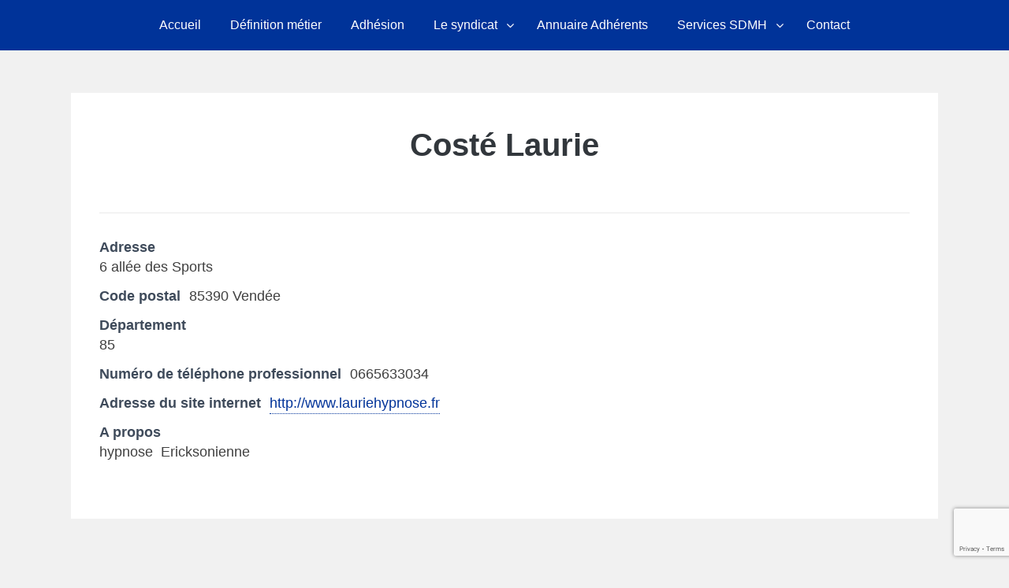

--- FILE ---
content_type: text/html; charset=utf-8
request_url: https://www.google.com/recaptcha/api2/anchor?ar=1&k=6LcrYC4gAAAAAEESZ1iodGq5k0CrkTZIk7qSebuA&co=aHR0cHM6Ly9zeW5kaWNhdC1oeXBub3NlLmNvbTo0NDM.&hl=en&v=naPR4A6FAh-yZLuCX253WaZq&size=invisible&anchor-ms=20000&execute-ms=15000&cb=9rn1zwxf66ey
body_size: 45150
content:
<!DOCTYPE HTML><html dir="ltr" lang="en"><head><meta http-equiv="Content-Type" content="text/html; charset=UTF-8">
<meta http-equiv="X-UA-Compatible" content="IE=edge">
<title>reCAPTCHA</title>
<style type="text/css">
/* cyrillic-ext */
@font-face {
  font-family: 'Roboto';
  font-style: normal;
  font-weight: 400;
  src: url(//fonts.gstatic.com/s/roboto/v18/KFOmCnqEu92Fr1Mu72xKKTU1Kvnz.woff2) format('woff2');
  unicode-range: U+0460-052F, U+1C80-1C8A, U+20B4, U+2DE0-2DFF, U+A640-A69F, U+FE2E-FE2F;
}
/* cyrillic */
@font-face {
  font-family: 'Roboto';
  font-style: normal;
  font-weight: 400;
  src: url(//fonts.gstatic.com/s/roboto/v18/KFOmCnqEu92Fr1Mu5mxKKTU1Kvnz.woff2) format('woff2');
  unicode-range: U+0301, U+0400-045F, U+0490-0491, U+04B0-04B1, U+2116;
}
/* greek-ext */
@font-face {
  font-family: 'Roboto';
  font-style: normal;
  font-weight: 400;
  src: url(//fonts.gstatic.com/s/roboto/v18/KFOmCnqEu92Fr1Mu7mxKKTU1Kvnz.woff2) format('woff2');
  unicode-range: U+1F00-1FFF;
}
/* greek */
@font-face {
  font-family: 'Roboto';
  font-style: normal;
  font-weight: 400;
  src: url(//fonts.gstatic.com/s/roboto/v18/KFOmCnqEu92Fr1Mu4WxKKTU1Kvnz.woff2) format('woff2');
  unicode-range: U+0370-0377, U+037A-037F, U+0384-038A, U+038C, U+038E-03A1, U+03A3-03FF;
}
/* vietnamese */
@font-face {
  font-family: 'Roboto';
  font-style: normal;
  font-weight: 400;
  src: url(//fonts.gstatic.com/s/roboto/v18/KFOmCnqEu92Fr1Mu7WxKKTU1Kvnz.woff2) format('woff2');
  unicode-range: U+0102-0103, U+0110-0111, U+0128-0129, U+0168-0169, U+01A0-01A1, U+01AF-01B0, U+0300-0301, U+0303-0304, U+0308-0309, U+0323, U+0329, U+1EA0-1EF9, U+20AB;
}
/* latin-ext */
@font-face {
  font-family: 'Roboto';
  font-style: normal;
  font-weight: 400;
  src: url(//fonts.gstatic.com/s/roboto/v18/KFOmCnqEu92Fr1Mu7GxKKTU1Kvnz.woff2) format('woff2');
  unicode-range: U+0100-02BA, U+02BD-02C5, U+02C7-02CC, U+02CE-02D7, U+02DD-02FF, U+0304, U+0308, U+0329, U+1D00-1DBF, U+1E00-1E9F, U+1EF2-1EFF, U+2020, U+20A0-20AB, U+20AD-20C0, U+2113, U+2C60-2C7F, U+A720-A7FF;
}
/* latin */
@font-face {
  font-family: 'Roboto';
  font-style: normal;
  font-weight: 400;
  src: url(//fonts.gstatic.com/s/roboto/v18/KFOmCnqEu92Fr1Mu4mxKKTU1Kg.woff2) format('woff2');
  unicode-range: U+0000-00FF, U+0131, U+0152-0153, U+02BB-02BC, U+02C6, U+02DA, U+02DC, U+0304, U+0308, U+0329, U+2000-206F, U+20AC, U+2122, U+2191, U+2193, U+2212, U+2215, U+FEFF, U+FFFD;
}
/* cyrillic-ext */
@font-face {
  font-family: 'Roboto';
  font-style: normal;
  font-weight: 500;
  src: url(//fonts.gstatic.com/s/roboto/v18/KFOlCnqEu92Fr1MmEU9fCRc4AMP6lbBP.woff2) format('woff2');
  unicode-range: U+0460-052F, U+1C80-1C8A, U+20B4, U+2DE0-2DFF, U+A640-A69F, U+FE2E-FE2F;
}
/* cyrillic */
@font-face {
  font-family: 'Roboto';
  font-style: normal;
  font-weight: 500;
  src: url(//fonts.gstatic.com/s/roboto/v18/KFOlCnqEu92Fr1MmEU9fABc4AMP6lbBP.woff2) format('woff2');
  unicode-range: U+0301, U+0400-045F, U+0490-0491, U+04B0-04B1, U+2116;
}
/* greek-ext */
@font-face {
  font-family: 'Roboto';
  font-style: normal;
  font-weight: 500;
  src: url(//fonts.gstatic.com/s/roboto/v18/KFOlCnqEu92Fr1MmEU9fCBc4AMP6lbBP.woff2) format('woff2');
  unicode-range: U+1F00-1FFF;
}
/* greek */
@font-face {
  font-family: 'Roboto';
  font-style: normal;
  font-weight: 500;
  src: url(//fonts.gstatic.com/s/roboto/v18/KFOlCnqEu92Fr1MmEU9fBxc4AMP6lbBP.woff2) format('woff2');
  unicode-range: U+0370-0377, U+037A-037F, U+0384-038A, U+038C, U+038E-03A1, U+03A3-03FF;
}
/* vietnamese */
@font-face {
  font-family: 'Roboto';
  font-style: normal;
  font-weight: 500;
  src: url(//fonts.gstatic.com/s/roboto/v18/KFOlCnqEu92Fr1MmEU9fCxc4AMP6lbBP.woff2) format('woff2');
  unicode-range: U+0102-0103, U+0110-0111, U+0128-0129, U+0168-0169, U+01A0-01A1, U+01AF-01B0, U+0300-0301, U+0303-0304, U+0308-0309, U+0323, U+0329, U+1EA0-1EF9, U+20AB;
}
/* latin-ext */
@font-face {
  font-family: 'Roboto';
  font-style: normal;
  font-weight: 500;
  src: url(//fonts.gstatic.com/s/roboto/v18/KFOlCnqEu92Fr1MmEU9fChc4AMP6lbBP.woff2) format('woff2');
  unicode-range: U+0100-02BA, U+02BD-02C5, U+02C7-02CC, U+02CE-02D7, U+02DD-02FF, U+0304, U+0308, U+0329, U+1D00-1DBF, U+1E00-1E9F, U+1EF2-1EFF, U+2020, U+20A0-20AB, U+20AD-20C0, U+2113, U+2C60-2C7F, U+A720-A7FF;
}
/* latin */
@font-face {
  font-family: 'Roboto';
  font-style: normal;
  font-weight: 500;
  src: url(//fonts.gstatic.com/s/roboto/v18/KFOlCnqEu92Fr1MmEU9fBBc4AMP6lQ.woff2) format('woff2');
  unicode-range: U+0000-00FF, U+0131, U+0152-0153, U+02BB-02BC, U+02C6, U+02DA, U+02DC, U+0304, U+0308, U+0329, U+2000-206F, U+20AC, U+2122, U+2191, U+2193, U+2212, U+2215, U+FEFF, U+FFFD;
}
/* cyrillic-ext */
@font-face {
  font-family: 'Roboto';
  font-style: normal;
  font-weight: 900;
  src: url(//fonts.gstatic.com/s/roboto/v18/KFOlCnqEu92Fr1MmYUtfCRc4AMP6lbBP.woff2) format('woff2');
  unicode-range: U+0460-052F, U+1C80-1C8A, U+20B4, U+2DE0-2DFF, U+A640-A69F, U+FE2E-FE2F;
}
/* cyrillic */
@font-face {
  font-family: 'Roboto';
  font-style: normal;
  font-weight: 900;
  src: url(//fonts.gstatic.com/s/roboto/v18/KFOlCnqEu92Fr1MmYUtfABc4AMP6lbBP.woff2) format('woff2');
  unicode-range: U+0301, U+0400-045F, U+0490-0491, U+04B0-04B1, U+2116;
}
/* greek-ext */
@font-face {
  font-family: 'Roboto';
  font-style: normal;
  font-weight: 900;
  src: url(//fonts.gstatic.com/s/roboto/v18/KFOlCnqEu92Fr1MmYUtfCBc4AMP6lbBP.woff2) format('woff2');
  unicode-range: U+1F00-1FFF;
}
/* greek */
@font-face {
  font-family: 'Roboto';
  font-style: normal;
  font-weight: 900;
  src: url(//fonts.gstatic.com/s/roboto/v18/KFOlCnqEu92Fr1MmYUtfBxc4AMP6lbBP.woff2) format('woff2');
  unicode-range: U+0370-0377, U+037A-037F, U+0384-038A, U+038C, U+038E-03A1, U+03A3-03FF;
}
/* vietnamese */
@font-face {
  font-family: 'Roboto';
  font-style: normal;
  font-weight: 900;
  src: url(//fonts.gstatic.com/s/roboto/v18/KFOlCnqEu92Fr1MmYUtfCxc4AMP6lbBP.woff2) format('woff2');
  unicode-range: U+0102-0103, U+0110-0111, U+0128-0129, U+0168-0169, U+01A0-01A1, U+01AF-01B0, U+0300-0301, U+0303-0304, U+0308-0309, U+0323, U+0329, U+1EA0-1EF9, U+20AB;
}
/* latin-ext */
@font-face {
  font-family: 'Roboto';
  font-style: normal;
  font-weight: 900;
  src: url(//fonts.gstatic.com/s/roboto/v18/KFOlCnqEu92Fr1MmYUtfChc4AMP6lbBP.woff2) format('woff2');
  unicode-range: U+0100-02BA, U+02BD-02C5, U+02C7-02CC, U+02CE-02D7, U+02DD-02FF, U+0304, U+0308, U+0329, U+1D00-1DBF, U+1E00-1E9F, U+1EF2-1EFF, U+2020, U+20A0-20AB, U+20AD-20C0, U+2113, U+2C60-2C7F, U+A720-A7FF;
}
/* latin */
@font-face {
  font-family: 'Roboto';
  font-style: normal;
  font-weight: 900;
  src: url(//fonts.gstatic.com/s/roboto/v18/KFOlCnqEu92Fr1MmYUtfBBc4AMP6lQ.woff2) format('woff2');
  unicode-range: U+0000-00FF, U+0131, U+0152-0153, U+02BB-02BC, U+02C6, U+02DA, U+02DC, U+0304, U+0308, U+0329, U+2000-206F, U+20AC, U+2122, U+2191, U+2193, U+2212, U+2215, U+FEFF, U+FFFD;
}

</style>
<link rel="stylesheet" type="text/css" href="https://www.gstatic.com/recaptcha/releases/naPR4A6FAh-yZLuCX253WaZq/styles__ltr.css">
<script nonce="qam7o1wwamQxZ_kLmbYktA" type="text/javascript">window['__recaptcha_api'] = 'https://www.google.com/recaptcha/api2/';</script>
<script type="text/javascript" src="https://www.gstatic.com/recaptcha/releases/naPR4A6FAh-yZLuCX253WaZq/recaptcha__en.js" nonce="qam7o1wwamQxZ_kLmbYktA">
      
    </script></head>
<body><div id="rc-anchor-alert" class="rc-anchor-alert"></div>
<input type="hidden" id="recaptcha-token" value="[base64]">
<script type="text/javascript" nonce="qam7o1wwamQxZ_kLmbYktA">
      recaptcha.anchor.Main.init("[\x22ainput\x22,[\x22bgdata\x22,\x22\x22,\[base64]/[base64]/UC5qKyJ+IjoiRToiKStELm1lc3NhZ2UrIjoiK0Quc3RhY2spLnNsaWNlKDAsMjA0OCl9LGx0PWZ1bmN0aW9uKEQsUCl7UC5GLmxlbmd0aD4xMDQ/[base64]/dltQKytdPUY6KEY8MjA0OD92W1ArK109Rj4+NnwxOTI6KChGJjY0NTEyKT09NTUyOTYmJkUrMTxELmxlbmd0aCYmKEQuY2hhckNvZGVBdChFKzEpJjY0NTEyKT09NTYzMjA/[base64]/[base64]/MjU1OlA/NToyKSlyZXR1cm4gZmFsc2U7cmV0dXJuIEYuST0oTSg0NTAsKEQ9KEYuc1k9RSxaKFA/[base64]/[base64]/[base64]/bmV3IGxbSF0oR1swXSk6bj09Mj9uZXcgbFtIXShHWzBdLEdbMV0pOm49PTM/bmV3IGxbSF0oR1swXSxHWzFdLEdbMl0pOm49PTQ/[base64]/[base64]/[base64]/[base64]/[base64]\x22,\[base64]\\u003d\x22,\[base64]/CvcKUQVwow5jCsMK4wrZENcO3wqJyWDTCrHQWw4nCkMO3w4TDvFk6SQ/CgEtrwqkDC8O4woHCgw3DusOMw6E/wqoMw69Kw4IewrvDjMOHw6XCrsO9LcK+w4drw6PCpi46YcOjDsKpw6zDtMKtworDtsKVaMK/w6DCvyduwpd/wptxeA/DvWDDsAVsWBkWw5t/KcOnPcKfw51WAsKwIcOLajk5w67CocKKw7PDkEPDmzvDin5Xw5ROwpZrwrDCkSRJwqfChh89PcKFwrNUwoXCtcKTw7oYwpIsE8KsQETDi25JMcKMLCMqwqfCm8O/[base64]/[base64]/DvcOTw5dHKcKDGD4OPMKcfMONw5zDu2EFJsOGVcO2w53ClD/[base64]/[base64]/Cu8K1wqdZwpPDqsOPw4chMhDDgsOtw50SwplGwqTCmjVlw58Cwp7Du0hZwolZDgbCvcKnw6hOPkQ7wpvCvMKrPXhvHsK8wo4hw4JKWx1YR8OJwo8pGHZ/[base64]/PcOKw6PCqMKmwq0FcHDDq0JyVX83w4pvwp19wpLDrl7Cv3gICD/DgsOGYkTCjSvDo8KGHgTCsMOGw6rCp8O4O0ZvEW9yP8OIw4MPChvCp1ZVw6/DpBxRw4NrwqvCs8OxesOzwpLDo8O0JGTCt8K5CcKPwqI+wqjDn8KTHmbDi3tCw4fDhVE1d8K8V2VNw47Cs8Ocw4nDj8KPEmXDuyUDK8K6UsKWQcKFw4RYHGnDuMOkw5vDoMOAwrHDhMKJw5EeHMK/wr7DusO0eQPClsKKY8OZw6d4wprDo8ORwoFRCsOcTcKPwr0IwpvCgsKoSGnDlMKFw5TDm3M5wq0XacKkwppEeU3DrMK/[base64]/[base64]/Ct8KWw7XDusO5NcKHTW4KX1HCrcO4w68rbsOjw67CsT7CgsOAw4/Dk8OQw5LDicOgw7LChcKqw5Izw5pcw6jClMK7IFLDiMK0EzNAw6sAKAIzw5fCnFTCsnfDocOEw6ULR3bCryRIw63CklPCoMKPesKCf8KLZj/CnMOYZ3fDgVsyScKvY8ONw70gw5xwMytJwrRPw6kvY8OEDsOjwqtQFMO/[base64]/[base64]/CqsK/[base64]/wrcxw4HCiig5w7fCvMO+wovDicOSwo3CtMKvOsKyG8K3VWofasOFKcK4LMK6w50NwqRiQg0AXcKww6o7VsO4w4DDosKPw7MHLyXCssO2AMO3wrnDkWfDgi0xwpA9wp9pwrU/[base64]/[base64]/wpEueg4SDhoDw5fCmcK/wrtDwqfDhsOwD8OHX8KFIBzCjMOsPsOSRMOUw75SSRbCuMOpHcOxAMKnwrYLFBtnwp3DnnwBOMOYwqbDt8KvwrR5wrbClRY/[base64]/CjnPCkMKfecKDwr3DnsOLw65/[base64]/Djk/Cq1DCrUpCw5FSSWkga8KUwr/Dj1vDpiIhw6XCgWvDnMK1UcK3wqNtwoHDjcKTwpo8wqLCmMKew5lGw5pGwpjDisOQw63CthDDtUnCjcOUSRrCq8OeOcOIwpLDoVDDqcOYwpFbKsKfwrIPK8KaKMO4woQMBcK2w4HDrcOjVA7CvizDsXQyw7EQdFR/MyfDtHnCn8O5OSNTw6kywpNpw5fDn8Klw4oII8Obw60owrdEwq7CpzzCuEPCmMKywqbDk3vCgsKZwovDugPDhcOrDcKcbAvCpXDDkl/CtcKRd1Jnw4TCqsOsw7gcC1FmwrLCrlvDo8KHeGbDpMOYw7bCocKjwrvCncKjwoQXwrjCkWjCmDnCgH/Ds8KjLRfDjMKiNMKqT8O9Nmpqw53CoHXDnggqw53CgsO+wrlsPcK5AxdWDMK/woA2w6TCg8OTH8OTX054wqbDrk7Dvk4WEzrDnMOdwrFgw4cOwpzCg3nClMOgQsOWw6QMb8O/D8O1w7XCpmcDGcKAEBnClFLDjmoRacOww4rDrGRoXMKOwqZSBsOqRgrCnMKuIMO4FcOZSD3CmsOWSMOpMSdTfkDDucKCKsOGwpNyLXdmw5MmV8Knw6/CtcOVOMKcw7RCaUrDnGXCmFRKL8KkLsOxw5TDrjjDiMOQEcODWUTCvMOGWWYVaB3Dmh/CjMKqw4XDgy7CnWBcw4t4WRMjBlpFKsKuwoXCoUzDkB3Di8KFw6I2woIswrUYIcO4TcO4w6Y8GmQvP0nDgHFGZsOcwp11wonCgcOfDMKdwovCkcOlwp3CssOWfcKlwqpJD8Kawo/Co8KzwrXDisK3w50AJcK4KMOUw4TDg8K+w4dhwq3Cg8OXRCl/LUdSwrUsc3dOw5MRw4ZXQyrCr8Oww7dGwooCTGHDjcO2dSLCuyIFwqnClMKNSQrDvAwCwoHDmMKjw6TDvMKhwpcAwqxKGlYpD8O7w5PDhg7ClmFkRCnCoMOEcsObw7TDs8KUw7LCqsKlw6/Ciih3woVaDcKVW8Ofw5PCljlGwrg/VcO3GcOEw73Cm8OxwpsEZMKBwocWfsKoXigHwpLCtcOTw5LDnEokFFN6FsO1wrLDjBwBw40/UsK1wr5UWMOywqrDv2UVwp4RwpMgwrMewrDDsmTChcK0BifDu37DrcKbOB/CoMKWSk3CucOgUxkQw53CkF3DvMO2eMKvQBzCosKswrzDg8KfwrPCp0NfcCVafcKhBwlUwrt7d8OnwpN8C3Fmw4bCvhwOODVGw7LDgsOSNcO9w7IXw71OwoIawpbCjC1UCTUIBm5vXVrCp8OIGAg2PA/DkmrDpkbDi8OvYQBGOmB0bsOdwpvCn0MMC0Y5w4/CsMO7HMOBw78KScOYPEEjFF/CvsK5OzjClyI9SMK+w4nCoMKiDMKZNsOOLBjDo8OZwoLChAnDlGZFaMKlwrzCt8O7w6Zfw6law5XCmxHDszV2WMOxwofCi8KoFxRlb8Krw6hLwo/[base64]/[base64]/[base64]/[base64]/wqTDk8Kiw5xNMUvCsg7DoWBrF8Ojwo/[base64]/ClsKKwqoQL8KYacOZwoFAfgN5NRojAsKMw6Y+wp/DmExPwrLDgEQBe8K8OMOxQcKAY8KQw41TCMOlw4sewoTDkQVFwqgFMsK2wo1oEDhFwpEoL2nDr29Zwpx3B8O/w5zCkcKyIUBjwpdmNTPClhXDqsKpw6UJwqQBw4bDp0LCisOvwqrDvMO2IBESw5XDtW/[base64]/DonzCm1soYXDCocKzwoYWw51NdcOUUzbCuMOjw53DhMODQlrDjMOUwoJBw41tFF1sHsOhfyxwwq7CvsOadzMrXUdbGMKMWcO4BTzCqDcZYMKWC8ONV10aw4LDscKUb8Obw7N4d0HCu19WSX/DjMOdw4vDmyXCgCfDvV7CocOqSgxQTMOIZQ9wwo8zwr/CuMKkE8KwMsKpAgVKw7jCoydVJMK2w4XDgcOaJMKwwo3DgsOtWS4zNsOTQcOEwo/CpinDv8KRcDLDrsOadHrDpMO/[base64]/[base64]/DicKIwooYHHpaAcOdOMKYw5DDm8K/[base64]/DqGUqSMOowqBCwq5pRizCqVQoaMKBwoPCncOAwptkdsK5LcO7w7Y+wqkMwrDDgcKiwqVZW1/CjsKhwpksw4wYEsOHPsOiw6HDnF94T8OcBsOxw6nDvMOfFzlMw6XDqzrDixPCiANYEm4IMBjCnMOWBQocwpPCk0PCmVbCgMK5wpvDtcKcczLDjlHClCB3EnXCon/DgBjCrMOLNiDDuMKMw4LDgnsxw6VAw7DCgD7CgsKOEsOEw73DkMOBwo/CnyVgw67Dpix8w7TCpcOGw47CuBp3wpvCi1HCv8KpD8KPwpHDumkxwqJdXkHCnMKmwo44wrxYdUBQw4vDvmpRwr5WwovDiE4DJhFFw50nworCjF85w7UTw4vDqE/DlsO4G8Krw6fDrMKkb8Oww54MQMO/[base64]/CksONwqtldsOtF1BgK8Koc8KTBBMfA1nDkCnDl8KPw7jCkCsJw64ydSMmw6JMw60JwrzClT/Cj0tNwoAzfU7DhsKyw63Cs8KhBXpaS8KtMEE4wr9UYcK9WcOTRsKKwpRZw6DDlcKPw7tZw6F5bsKSw4nCtlnDoBVAw5nCi8O5E8KbwoxCKgrCqTHCssOMHMORAMKTNA/Ct1YgTMK6w4XClcKww412w7LCvcKIEsOVMlBkCsK5MBNqRCPCqcKew4APwqXDuBvCqcKqUsKCw6Q2csKdw7PCiMK6ZifDhUPCo8KZXMOOw5fCiTrCoiwTB8ONKcKwwrHDgBbDocK0wq/CisKwwoM4JjnCk8OGHHY3aMKmw64Mw7g6worCmFZfwqMSwp3CuwIBUX8+X3XCgMOxc8KfUjohw4d2ccOnwoAITsKOwoBqw53ClmJYYcKXFHFvP8ODczfClE/[base64]/w69kBMKbwq3Dgx3ComDCnsKCPX3DrMO1w7XDt8KhW1LCusOmw6cqXhrCmcKSwpxwwqDCrlggE1vDgHHCjcOzSVnCkMKYBgJxFsOId8KfGMOBwolYw4PCmTQoG8KAHcOuL8KBG8OrfRDCr0fCikXDhcKmDMO/[base64]/DlhrDlVInFzfDnMKgwrPCt8Kcwopww7bDvz/CosOIw4nCn0rCrBrCpsOrfw9DNsONwpZ9wpzDgntxw5NPw6lNPcOZw7IOQT/[base64]/Cp8OjV2lgw7hqCcO0SGjCsMK3wqFpOMOFfkjDjMKPA8K7K0x9SMKLFysKDxcowqbDgMO2DMO4w4B3Xx/[base64]/DkA87OgjCq17CqSkkL0XCjsKBwoDCsMKiw4TCuDANwrPCvsOFwoJtBMO4QsKVwpVBw4p4w4PDrsOgwo5jK3FGUMKTcgAcw7N5woBKcyRXSybCtWjDusKawrxkGh06wrPCkcOsw6oDw7vCn8O8wq0becOJSUrDpSgEXE7DoHfCuMODw7MKwqRwYyxnwr/CoBQhdwdAWsOjw63DozDDvsOsKMOAFRhdZVjCt0fDqsOGw63ChGPCrcO1ScK2w4c7wr7CqsORw7pZGcObFcO/wrvCog0xUBnDnH3CuFvDksK5QMOdFykPw75/DkDCi8KybMKWw48Dw7pRw50lw6HDncOSwrTCozszNCnDvsOYw6/[base64]/[base64]/CuAEWw6AFw7tCw6XDh0drwp4kUcKufcKOwqLCvShIWcKCHMOkwph8w6Z1w7w2w4zDq15QwrFNbQl7JcK3fcO+wprCtHYuRsKdCEtneThfIUJnw47ChsOswqpQwrIWQWhJGsO2w4N0wqwgw5nCn1pqwq3Clz4owrDCrGsRFQ1rKiovPyJyw5wjX8KQQcK3KR/Do1HCrMKFw7AKEw7DlUdpwp/CuMKUwpTDn8KQw4DDj8O/w54sw5DCpRjCs8KpdsOFwq0pw7Bvw7h2LsOqSULDvzdkwp3CpMOmUlbCnBtAwpw+FsOhwrTDrGbCh8K5RA7DjsK7W1nDoMOhIyrChhvDjWA/KcKiw7w8wqvDrDTCqsKNwo7DkcKqSMOdwp9GwoDDpMOKwrdUw5rClcKsZcOgw6kJHcOIZQRmw5fDh8K6w6UPGWPDqG7DtDA+UH9dw6fCt8OJwq3CkcOrf8Khw5nDlk4DZ8O9w605wprCrsK+ewrChsOYwqvDmhIiw7PCmGVNwp1/DcO4w7sFJsKFS8KYDsOoJcOGw6vDlRjClcOPeW5UHkPDtsKGYsKPCGcVdRwqw65wwqlifMOvwpw3eT4gD8OCa8KLwq/DqBvDjcOxwr/Cj1jDsBHDq8OMCsO4woEQasKqWsOpcUvCl8KTwq7DtUZzwpvDosK/WQTCpMKwwqLCjynDvsO3fGMvwpBMCMKLw5Jnwo7CrRDDvB8mf8O/wrQrF8K9QWvDsyljwrPDusOfeMKyw7DCv2rDtsOZIhjCpz7DmcO/[base64]/Cs2/CqsKawq9bw5jDk8O/wr55FMO+w4g5w7nDv8OcWWTCqB7DisOEwrJgUCnChcOeOwjDgsOYT8KcPgpGbMK7wq3Ds8KyMUzDlcOZw4pwSV/Dt8OKLTPDrcK0VR7Dn8Kgwo9ww4DCkELDj3Rcw7QlDsOLwqFAwq1IB8OXRmIRRnY8a8O4RlYec8Kxw4ANTw/Di0LCui44UDdDw6jCt8KjVsK7w5RIJcKLwrgAdBDCsmjCsHVQwrJPw4LCtwbDmsKaw6LDnwnCuWjCrR03CcOBV8KcwqMKTkfDvsKBFMKswo3Ckh0Mw7PDksK9eyQnwr8LCsO1w5dxw57CpwbDh0vCnFDDgzkXw6dtGQrCgWzDi8KSw5NqK2/DocOlc0Ugwp3DpMOVwoDDihgST8K6wqYMw6AZJMObd8OSYcK5wpAxNMOfRMKOb8O9wqbCqMKzWzMmLyV/Cg59wp9AwoPDnsKIR8OEUy3DqMKdeGAQUMObVMOew5rDtcOGRighw4PCkgDCmE/CqsOwwq7Djzd9w7Y9LTLCtmDDp8Kow7lyPnJ7Fz/[base64]/DiEXDoxLCrsOnbcKTAyp7SHzDmxDDnMKlHHlUUQZWIDnCsDRrcXICw4bClMK7C8K4PyY/[base64]/UMKhDHJiw5gkBHJwwrljwoLCuMKbw7DDmMKBUChDw6XCj8O0w49oCcKjIzTCq8ORw600wqkLTz/DucOYLztUMFvDqS7ChgYNw5gVwqQWEcO6wrlTXsOhw5YGTsO7w4spJ1ceGgJ6wqzCrAwJKE3CimMSMcKIVCQnGl8XVQB/EMOFw7PCi8Kgw6VYw5EKMMK4FsOwwotawqXDo8OCHQdqNAbDnsOjw6BaccOlwpnCrWR1w57DkzHCicKrCMKkwqZOHlETCidNwrFgPhTCl8KvDMO1UMKgRsKtwq7Dr8KdbUp5DgbCh8O2E1nCvFPDuR0ww5hNXMOdwrdZwp/Cq3Vvw7rCucKDwqlDOcKTwofCm3LCpsKjw7oRBSQTw6HChMOlwrvCrx0oU34HOXTDtsKLwq/CosOPwoZVw6Qbw7nCvsODw6d4ZEXCvkfDpXNcTQnCpsKDBsK4T1dBw7HDm2g7VS7CncKhwp4EasO4aAQjMkhWw61Hwo/CoMO4w4jDqR0pw4/CqcOOwpjCmTMzdChHwqrDgGxXwrEcHsK3R8Okbhdow6DDocOOT0d2ZwXCrMOdYw7ClsOiXzZkVVsxw717HEHDpsKVTcORwqlbwqjCgMKUSRDDu2daT3ANfcK0wr/DiRzCj8KSw4p9CRZdwq9oXcKKRMOHw5Y8fk5OXsKKwqklOW59JC/[base64]/DjsOPw63Co0bDsiHCmVVSH8OpRsKAw5pKHknCrGtzw74swqrDsTFCwo/CqgjCjFkje2/DtAHDtmUkw5QSOcKQMMKMJGXCv8OiwrfCpsKvwpnDp8OTAcKwRMOZwrpjwpHDtcKDwo8cwqXDgcKWE1jCmhkowqzDpw/[base64]/ClnJ4HiUZwqvCkFJNcMK/[base64]/CpsKhw6jDn34qOHXCk8KxwrRfW3pCdMKPw7/[base64]/DiMKVw6sCIiPDlGIlwqUlw77CsBpoRcK+Rjd6woZpM8O3w4kFw43CjHscwqTDm8O3IzjDrVXDlnJEwrYRNsObw6wpwqvCkMOjw67CmWcaQ8KTDsOAKQjDgVHDgsObw79+B8OWwrQCT8OvwoQZwqpYfsKyB07DuXPCnMKaYRYnw54/Iw3DhV5xwobCpcKRW8K6ZsKvBcKmw53DisO9wrVrwoYtWSbCg3xSHThpw4N+CMKCwoEyw7DDlh80esOjewIbR8OMwo/Dqyh7wpNLNFDDrjfDhx/Cr2/DjMKseMKiwp40Ezhvw7N6w6liwpllUHfCm8OnWQPDvzZZTsK/w6vCvzV1bnfCnQjCnMKQwqQLwpAdaxJHeMOZwrVUw6Qow6F2bkE1bMO2w79hw7fDmsO2DcOyehtTLsOobFdELxXDtcOjZMOSD8OKBsKdw7LDkcKLwrY2w4h+w7TChHEceQRKw4XDocK5wo4TwqA9Aid1w5HCqm/DisOAWh/CjsOVw6bClhTClUfChMOtc8KcH8O/TsO1w6JDwpBsSVXCtcO9JcOCCwl8fcKuGsO0w6zCkMOlw757RGHCk8Kawo5uUMKSw4DDtkzDsnF6wqAPw78lwqjCk1NBw7jDuXnDn8ODTlwPPDQiw6LDgXQvw5RYGB80XBZ/wq5vw7bCgzfDlR3CoE5Sw70ww5cZw69wQMKoHWrDi0HDjsKDwqBTUG9JwqLCshgTQ8OOXsKOIsKxEFs1NMKqPGwJwrQPw7RzeMKZwqDChMKxRMO+wrHCoGVoaELCnm/[base64]/VyXCjMKtw5fDpzbDksO5w67DjMKNfMKvw6DDphgxLcOUw7pWNF83wq7DqzzDlSkMTm7CqhfCmmYCLcKBJwQ4wo8zw5tXw4PCqwPDkyrCv8OMZnpscsOsVTPCtXcrCA8tw4XDgsOyLAtOVcK9BcKUw5w/w47DnMOFw7kcPg1KOHZoSMO5b8KuBsONF0LCjAbDpkTDrFZMP244wqlxR2PDiGlPcsKpwoFWYMKOw7cVwr56w6XCgsKywoHDhSbDkhfCsDZFw5FQwqPCs8OQw5rDoTILwrzCr0jClcKBwrYPw5XCuknChR9LcU4HOxXCi8KWwrRPwoTCgg/DsMObwrkbw43CicKlAsKAAcOVPBbCthAMw4fCrMO3wo/[base64]/CtsKdOMOOwrnDmcK6QcKeHMOfHCYaw4JJPzo6UMOXPltxeyPCtcK/w5lURnB5E8Ksw5/[base64]/[base64]/BRtKwqTDuTrDmHXDpsOCwpctw4bCnQfDocOjSF7DjUBMwrrCrzhmZyDDhA9Qw4fDuEAkwrjCusO0wpbDjSrCiQnCr0Z0dxwUw7fCpTsewoPCvMOmwrTDrBsOwoEHPSfCphFhwrfDmsOCLx/CkcOBRQHDm0XCgsOcw7/Do8KLwrzCu8KbdH7ChMOzJxExfcKpwpDDimMZQ3UlUcKnOcK8RFvCgFbCksOxW37CkcK1DsOrJMK1wrJ/H8OaZ8OcNTB1CsKkw7dhZHHDlcO8ecOVE8O7c2nDtMOWw57CqcOnPGHDmDJNw4x3w7LDnsKIw4pgwqVMw6vCtMOqwrkLw7cqw4oYwrfCg8KXwpPDsgPCjsO1DyfDpmzCkB7DpB3CvMOrOsOGO8Otw6TCusKiYT3DqsOAw4EmRk3CoMOVRsK1CMOzZcOebm/[base64]/CvRvDoG8Kw4pGf8KkwrjDihrCqsK3RsKXWCDDo8O7YVlSw6HDrcKiSXLDhDQQwqHCjFEqHShhO2U7wol7UW12w6/CtFdsfWfCnF/[base64]/CicKowqJcwp8hV8KmBVnDocKew5nCjsOowpY3DMKEcRPCmMKKwqPDh3UjN8K0K3fDqkbCtsKveyEPwoUdF8OYw4rDml9MUlVzwrTDjRDDlcKLwojCojnCu8KaMiXDiycGw5NJwq/CnmTCtsKFwqfChMK5QHkNFMOMQXU2w6zDtcOoZD8ww6EZwrTCu8KOZUQ9OMOGwr0xfsKCP3p1w4PDicO2wrNuSsO6VcKcwqwuw7A6esOaw6tvw4fClMOaO07CvMKNw4F5woJLw5nCusKGBnppP8OJIsKHF2vDpQ/Di8KYwqcdwoNHwqDCmFYKMnvCs8KEwr/DocKiw4/CqyR2PHoYw68tw5/DoFp5ECDCqT3DsMKGwpvDnzHCh8OjJGHCk8O+VhvDkMOhw4IPYsONw5LDgknDs8OVI8KXdsO1wqbDlm/CscKGRsOPw5zCjRZdw6B/cMOXwrfCgxk4w4c9w7vCpWbDv38Rw7rCkjTCgiYOTcKmPhLDun5fKMOeM3I4BsKzN8KfU1fCiAvDlMOEYkJAwqlswr4cEcKNw6nCrcKLeX7CjsKJw7kBw7QIwpN7WR/Cm8OSwogiwpPDsw3CtjvCmsORM8KhQT9pYjNQwrTDvhI1wp7DnsKhwqzDkhBRA1jCu8OIJcKJwolBR30ETMKgacOOACBpVUvDosOlTXh/w5dwwrA5A8Kew5PDs8OEEcOdw6w3YsOZwo/CsmLDtTBhAlNVIsODw7UOw6xBZ1QYw7rDpFTDjMO7LcOcahDCkcKnw6E2w4gTJMOzE27Dh37ChMOYwoN0TMKiXVMVw5zCiMOew4Zfw5jDhcKNe8OPTzR/wpFVClNGwrxYw6fCoEHDi3DCm8KiwozCpsK/VzHDgcKXd2JEw67CkjkXwrssQS9gw4/DkMOQw7LDmMK4Y8OBwqPChsOke8OiUMOtFMOCwrciacK/PMKKFsO3HWHCkVvCjnHCpsKMPB7CrcKCe0nDvsOaFMKXFsKRG8O7woXDrzTDpMOMwo4XF8KQd8OeBGQXeMOowoHCqcK/w6IAwoDDtiHDhsOUPzHDvMKbelk+wofDh8KcwpcdwpTChBXCkcOQw6Nfw4HCi8KlLcK3w60jVxoKCGrDk8KqAcKpwq/CsGrCnMKNwqHCvcKJwrHDii8XLz7CljvCinIBNztBwqgma8KcGQh1w53CuQ/Di1vCnMOmO8KWwqQzfcOpw5DCnHrDhXcZw5TCqsOiYXtXw4jDsWFBJMKhKnzDsMO1F8OKwosKw5IAw5kCw67Dj2HCi8KZw5N7w5vCl8KtwpRnYw3DhT3Cp8OFwoJAw6/CujrCncOxwozDpjtHRsK6wrJVw4oOw65ga3zDu1V/YzPCp8OYwqbCvl5HwqQhw4srwq/[base64]/DlMKZwothGsKCccKjwpInbsO8wrdCDmRZwr7DocKBHHPDp8OOwpnDpsKITA1/w7Z+HzdrB0PDnhl3VH9LwrPDjWpgckZ8ZMOfwq/[base64]/[base64]/DqMK6w7Q+UgjCi8KhbTotVV0Rw61dEU3DpsO5YsKeFVJ4woxkwp9/NcKKU8KLw6nDi8Kkw4/[base64]/Dpz4bDcKdw6zDtsOYAGXCpHlEwqoRw6htwpDCtR0kUlPDhcKQwq4bw6HCosOywoZFEGBtwoDDn8OLwrPDjsKfwqozX8KNw7/DncKGYcOcdMOlJRUMI8Opw6jCoAwAwp3DnkUwwolmw4jDqTVsZcKaLMK4asOlQ8KEw6IrCMOSBADDrMOIcMOgw4wPTFLDnsKFw6XDoT7DmXgSKXZzHEJwwpDDr3DDmhbDssOYA0HDhjzDmGbCqwLCi8Kxwp8Dw7cYfF9cwqnCnA8vw4fDqMKEwq/Dm1h3w6HDtHYdUnN5w5tHRcKFwqLCqGvDulrDscOgw60IwrFuQcOUw5XCuD4Xw71YI3g9wpNeBjc3SF1Qwr1yFsK8DsKdIVcSXcKLRgnCrl/CoCHDi8KJwofChMKNwoJcwqMebsORUcOeEQwFwod0woNxNTbDjsK+IlRfwpPDiGrCmC3DklrCnkzDkcO/[base64]/[base64]/DnMOzwoPCkSgbTMKwPMK9wokxPztiwoYNF8KnUMKoI1hRJj3CtMK3wo/[base64]/[base64]/w7nDhx3Cq3PDjsKVSXzDtFzDjg54wo/Cu8Ojw6U3wqvCoMKCF8K/wobCisKHwq0rLsKsw5nDjB3DllzDuRbDmAfDnMOhfMKxwr/[base64]/DqMKEYsKiTg/CucK1w7jCpx3DjhbDqcOkwpPCpxhDwrZvw65lwpbClsO+OVwZWCfCtMO/[base64]/DlA3CkVV6w5JMwoUNPw3DvcOADW1TVGZMw4LCui5fwpDCi8KhQ3nDvMORw63DghDDgTrCm8OXwrLDn8KqwppKcMOxw4nDlkTCvgTCm1XCqX9nwq1xwrHDhB/[base64]/DrcOVw4/Cp8KxwrPCgkVeWHXCgn9HX8Kiw5LCscKywo/[base64]/w69rw4klQmjCgEZyw490woNrwpRVwqB4wpVsBk3Cjn/Ct8KDw4LCrcKAw4MFwphcwp9RwoTCmcOlGxYDw4ZhwoQ/wqPDkRDCqcKvJMKgIWPDgHQracKeQG58CcKPwqbDvVrDkTBdwrhywqHDjsOzwrYoecOEwq9ww70DIhpXwpE3LX0AwqrDmSHDgsOiOsO+GMK7I04rUyxowpPCtsODwoJ6e8OQw7Miw78xw5/[base64]/[base64]\\u003d\x22],null,[\x22conf\x22,null,\x226LcrYC4gAAAAAEESZ1iodGq5k0CrkTZIk7qSebuA\x22,0,null,null,null,0,[21,125,63,73,95,87,41,43,42,83,102,105,109,121],[7241176,815],0,null,null,null,null,0,null,0,null,700,1,null,0,\[base64]/tzcYADoGZWF6dTZkEg4Iiv2INxgAOgVNZklJNBoZCAMSFR0U8JfjNw7/vqUGGcSdCRmc4owCGQ\\u003d\\u003d\x22,0,0,null,null,1,null,0,1],\x22https://syndicat-hypnose.com:443\x22,null,[3,1,1],null,null,null,1,3600,[\x22https://www.google.com/intl/en/policies/privacy/\x22,\x22https://www.google.com/intl/en/policies/terms/\x22],\x22BWx59315aOxTA1VKuTcNe5lqXkbK6biUX69z99F1pJg\\u003d\x22,1,0,null,1,1762686975587,0,0,[143,249],null,[69,178,13,239],\x22RC-utKdYAz1LVTx3Q\x22,null,null,null,null,null,\x220dAFcWeA7sGl5mTjPOQlTX4hRwQza0fdlr-Bb64QdANKchr0im__SZC50JQtF7a8WH40zhYsmMYzFUtK5fBNoqGg-orgBBaOxrkQ\x22,1762769775556]");
    </script></body></html>